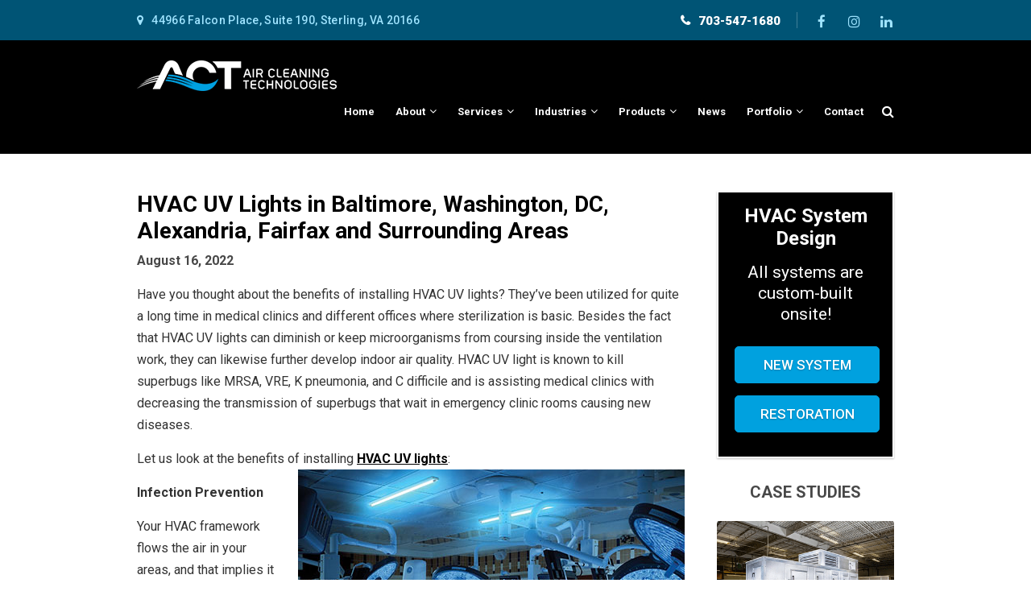

--- FILE ---
content_type: text/html; charset=UTF-8
request_url: https://www.aircleaningtechnologies.com/hvac-uv-lights-in-baltimore-washington-dc-alexandria-fairfax-and-surrounding-areas/
body_size: 13829
content:
<!doctype html>
<html>
<head lang="en-us">
<meta charset="UTF-8">
<meta name="viewport" content="width=device-width, initial-scale=1.0,  maximum-scale=1.0">
<link rel="pingback" href="https://www.aircleaningtechnologies.com/xmlrpc.php" />
<link rel="shortcut icon" href="https://www.aircleaningtechnologies.com/wp-content/themes/scairclean/favicon.ico" type="image/x-icon" />
<link href="https://fonts.googleapis.com/css?family=Rubik:400,500,700&display=swap" rel="stylesheet">
<link href="https://fonts.googleapis.com/css?family=Roboto:400,500,700,900&display=swap" rel="stylesheet">
<title>HVAC UV Lights in Baltimore, Washington, DC, Alexandria, Fairfax</title>
<style>img:is([sizes="auto" i], [sizes^="auto," i]) { contain-intrinsic-size: 3000px 1500px }</style>
<!-- All in One SEO 4.8.1.1 - aioseo.com -->
<meta name="description" content="HVAC UV Lights in Baltimore, Washington, DC, Alexandria, VA, Fairfax, Arlington, VA, and Falls Church. Offering UV Germicidal Lights, Indoor Air Quality Services, Commercial AHU Restoration, and CBR AHU." />
<meta name="robots" content="max-image-preview:large" />
<meta name="author" content="Admin"/>
<link rel="canonical" href="https://www.aircleaningtechnologies.com/hvac-uv-lights-in-baltimore-washington-dc-alexandria-fairfax-and-surrounding-areas/" />
<meta name="generator" content="All in One SEO (AIOSEO) 4.8.1.1" />
<meta property="og:locale" content="en_US" />
<meta property="og:site_name" content="Air Cleaning Technologies" />
<meta property="og:type" content="article" />
<meta property="og:title" content="HVAC UV Lights in Baltimore, Washington, DC, Alexandria, Fairfax" />
<meta property="og:description" content="HVAC UV Lights in Baltimore, Washington, DC, Alexandria, VA, Fairfax, Arlington, VA, and Falls Church. Offering UV Germicidal Lights, Indoor Air Quality Services, Commercial AHU Restoration, and CBR AHU." />
<meta property="og:url" content="https://www.aircleaningtechnologies.com/hvac-uv-lights-in-baltimore-washington-dc-alexandria-fairfax-and-surrounding-areas/" />
<meta property="og:image" content="https://www.aircleaningtechnologies.com/wp-content/uploads/2020/04/uv-lights-66.jpg" />
<meta property="og:image:secure_url" content="https://www.aircleaningtechnologies.com/wp-content/uploads/2020/04/uv-lights-66.jpg" />
<meta property="og:image:width" content="480" />
<meta property="og:image:height" content="320" />
<meta property="article:published_time" content="2022-08-16T17:50:52+00:00" />
<meta property="article:modified_time" content="2022-08-16T17:50:52+00:00" />
<meta name="twitter:card" content="summary" />
<meta name="twitter:title" content="HVAC UV Lights in Baltimore, Washington, DC, Alexandria, Fairfax" />
<meta name="twitter:description" content="HVAC UV Lights in Baltimore, Washington, DC, Alexandria, VA, Fairfax, Arlington, VA, and Falls Church. Offering UV Germicidal Lights, Indoor Air Quality Services, Commercial AHU Restoration, and CBR AHU." />
<meta name="twitter:image" content="https://www.aircleaningtechnologies.com/wp-content/uploads/2020/04/uv-lights-66.jpg" />
<!-- All in One SEO -->
<!-- <link rel='stylesheet' id='wp-block-library-css' href='https://www.aircleaningtechnologies.com/wp-includes/css/dist/block-library/style.min.css?ver=6.8.3' type='text/css' media='all' /> -->
<link rel="stylesheet" type="text/css" href="//www.aircleaningtechnologies.com/wp-content/cache/wpfc-minified/mn7q66z0/2etxd.css" media="all"/>
<style id='classic-theme-styles-inline-css' type='text/css'>
/*! This file is auto-generated */
.wp-block-button__link{color:#fff;background-color:#32373c;border-radius:9999px;box-shadow:none;text-decoration:none;padding:calc(.667em + 2px) calc(1.333em + 2px);font-size:1.125em}.wp-block-file__button{background:#32373c;color:#fff;text-decoration:none}
</style>
<style id='global-styles-inline-css' type='text/css'>
:root{--wp--preset--aspect-ratio--square: 1;--wp--preset--aspect-ratio--4-3: 4/3;--wp--preset--aspect-ratio--3-4: 3/4;--wp--preset--aspect-ratio--3-2: 3/2;--wp--preset--aspect-ratio--2-3: 2/3;--wp--preset--aspect-ratio--16-9: 16/9;--wp--preset--aspect-ratio--9-16: 9/16;--wp--preset--color--black: #000000;--wp--preset--color--cyan-bluish-gray: #abb8c3;--wp--preset--color--white: #ffffff;--wp--preset--color--pale-pink: #f78da7;--wp--preset--color--vivid-red: #cf2e2e;--wp--preset--color--luminous-vivid-orange: #ff6900;--wp--preset--color--luminous-vivid-amber: #fcb900;--wp--preset--color--light-green-cyan: #7bdcb5;--wp--preset--color--vivid-green-cyan: #00d084;--wp--preset--color--pale-cyan-blue: #8ed1fc;--wp--preset--color--vivid-cyan-blue: #0693e3;--wp--preset--color--vivid-purple: #9b51e0;--wp--preset--gradient--vivid-cyan-blue-to-vivid-purple: linear-gradient(135deg,rgba(6,147,227,1) 0%,rgb(155,81,224) 100%);--wp--preset--gradient--light-green-cyan-to-vivid-green-cyan: linear-gradient(135deg,rgb(122,220,180) 0%,rgb(0,208,130) 100%);--wp--preset--gradient--luminous-vivid-amber-to-luminous-vivid-orange: linear-gradient(135deg,rgba(252,185,0,1) 0%,rgba(255,105,0,1) 100%);--wp--preset--gradient--luminous-vivid-orange-to-vivid-red: linear-gradient(135deg,rgba(255,105,0,1) 0%,rgb(207,46,46) 100%);--wp--preset--gradient--very-light-gray-to-cyan-bluish-gray: linear-gradient(135deg,rgb(238,238,238) 0%,rgb(169,184,195) 100%);--wp--preset--gradient--cool-to-warm-spectrum: linear-gradient(135deg,rgb(74,234,220) 0%,rgb(151,120,209) 20%,rgb(207,42,186) 40%,rgb(238,44,130) 60%,rgb(251,105,98) 80%,rgb(254,248,76) 100%);--wp--preset--gradient--blush-light-purple: linear-gradient(135deg,rgb(255,206,236) 0%,rgb(152,150,240) 100%);--wp--preset--gradient--blush-bordeaux: linear-gradient(135deg,rgb(254,205,165) 0%,rgb(254,45,45) 50%,rgb(107,0,62) 100%);--wp--preset--gradient--luminous-dusk: linear-gradient(135deg,rgb(255,203,112) 0%,rgb(199,81,192) 50%,rgb(65,88,208) 100%);--wp--preset--gradient--pale-ocean: linear-gradient(135deg,rgb(255,245,203) 0%,rgb(182,227,212) 50%,rgb(51,167,181) 100%);--wp--preset--gradient--electric-grass: linear-gradient(135deg,rgb(202,248,128) 0%,rgb(113,206,126) 100%);--wp--preset--gradient--midnight: linear-gradient(135deg,rgb(2,3,129) 0%,rgb(40,116,252) 100%);--wp--preset--font-size--small: 13px;--wp--preset--font-size--medium: 20px;--wp--preset--font-size--large: 36px;--wp--preset--font-size--x-large: 42px;--wp--preset--spacing--20: 0.44rem;--wp--preset--spacing--30: 0.67rem;--wp--preset--spacing--40: 1rem;--wp--preset--spacing--50: 1.5rem;--wp--preset--spacing--60: 2.25rem;--wp--preset--spacing--70: 3.38rem;--wp--preset--spacing--80: 5.06rem;--wp--preset--shadow--natural: 6px 6px 9px rgba(0, 0, 0, 0.2);--wp--preset--shadow--deep: 12px 12px 50px rgba(0, 0, 0, 0.4);--wp--preset--shadow--sharp: 6px 6px 0px rgba(0, 0, 0, 0.2);--wp--preset--shadow--outlined: 6px 6px 0px -3px rgba(255, 255, 255, 1), 6px 6px rgba(0, 0, 0, 1);--wp--preset--shadow--crisp: 6px 6px 0px rgba(0, 0, 0, 1);}:where(.is-layout-flex){gap: 0.5em;}:where(.is-layout-grid){gap: 0.5em;}body .is-layout-flex{display: flex;}.is-layout-flex{flex-wrap: wrap;align-items: center;}.is-layout-flex > :is(*, div){margin: 0;}body .is-layout-grid{display: grid;}.is-layout-grid > :is(*, div){margin: 0;}:where(.wp-block-columns.is-layout-flex){gap: 2em;}:where(.wp-block-columns.is-layout-grid){gap: 2em;}:where(.wp-block-post-template.is-layout-flex){gap: 1.25em;}:where(.wp-block-post-template.is-layout-grid){gap: 1.25em;}.has-black-color{color: var(--wp--preset--color--black) !important;}.has-cyan-bluish-gray-color{color: var(--wp--preset--color--cyan-bluish-gray) !important;}.has-white-color{color: var(--wp--preset--color--white) !important;}.has-pale-pink-color{color: var(--wp--preset--color--pale-pink) !important;}.has-vivid-red-color{color: var(--wp--preset--color--vivid-red) !important;}.has-luminous-vivid-orange-color{color: var(--wp--preset--color--luminous-vivid-orange) !important;}.has-luminous-vivid-amber-color{color: var(--wp--preset--color--luminous-vivid-amber) !important;}.has-light-green-cyan-color{color: var(--wp--preset--color--light-green-cyan) !important;}.has-vivid-green-cyan-color{color: var(--wp--preset--color--vivid-green-cyan) !important;}.has-pale-cyan-blue-color{color: var(--wp--preset--color--pale-cyan-blue) !important;}.has-vivid-cyan-blue-color{color: var(--wp--preset--color--vivid-cyan-blue) !important;}.has-vivid-purple-color{color: var(--wp--preset--color--vivid-purple) !important;}.has-black-background-color{background-color: var(--wp--preset--color--black) !important;}.has-cyan-bluish-gray-background-color{background-color: var(--wp--preset--color--cyan-bluish-gray) !important;}.has-white-background-color{background-color: var(--wp--preset--color--white) !important;}.has-pale-pink-background-color{background-color: var(--wp--preset--color--pale-pink) !important;}.has-vivid-red-background-color{background-color: var(--wp--preset--color--vivid-red) !important;}.has-luminous-vivid-orange-background-color{background-color: var(--wp--preset--color--luminous-vivid-orange) !important;}.has-luminous-vivid-amber-background-color{background-color: var(--wp--preset--color--luminous-vivid-amber) !important;}.has-light-green-cyan-background-color{background-color: var(--wp--preset--color--light-green-cyan) !important;}.has-vivid-green-cyan-background-color{background-color: var(--wp--preset--color--vivid-green-cyan) !important;}.has-pale-cyan-blue-background-color{background-color: var(--wp--preset--color--pale-cyan-blue) !important;}.has-vivid-cyan-blue-background-color{background-color: var(--wp--preset--color--vivid-cyan-blue) !important;}.has-vivid-purple-background-color{background-color: var(--wp--preset--color--vivid-purple) !important;}.has-black-border-color{border-color: var(--wp--preset--color--black) !important;}.has-cyan-bluish-gray-border-color{border-color: var(--wp--preset--color--cyan-bluish-gray) !important;}.has-white-border-color{border-color: var(--wp--preset--color--white) !important;}.has-pale-pink-border-color{border-color: var(--wp--preset--color--pale-pink) !important;}.has-vivid-red-border-color{border-color: var(--wp--preset--color--vivid-red) !important;}.has-luminous-vivid-orange-border-color{border-color: var(--wp--preset--color--luminous-vivid-orange) !important;}.has-luminous-vivid-amber-border-color{border-color: var(--wp--preset--color--luminous-vivid-amber) !important;}.has-light-green-cyan-border-color{border-color: var(--wp--preset--color--light-green-cyan) !important;}.has-vivid-green-cyan-border-color{border-color: var(--wp--preset--color--vivid-green-cyan) !important;}.has-pale-cyan-blue-border-color{border-color: var(--wp--preset--color--pale-cyan-blue) !important;}.has-vivid-cyan-blue-border-color{border-color: var(--wp--preset--color--vivid-cyan-blue) !important;}.has-vivid-purple-border-color{border-color: var(--wp--preset--color--vivid-purple) !important;}.has-vivid-cyan-blue-to-vivid-purple-gradient-background{background: var(--wp--preset--gradient--vivid-cyan-blue-to-vivid-purple) !important;}.has-light-green-cyan-to-vivid-green-cyan-gradient-background{background: var(--wp--preset--gradient--light-green-cyan-to-vivid-green-cyan) !important;}.has-luminous-vivid-amber-to-luminous-vivid-orange-gradient-background{background: var(--wp--preset--gradient--luminous-vivid-amber-to-luminous-vivid-orange) !important;}.has-luminous-vivid-orange-to-vivid-red-gradient-background{background: var(--wp--preset--gradient--luminous-vivid-orange-to-vivid-red) !important;}.has-very-light-gray-to-cyan-bluish-gray-gradient-background{background: var(--wp--preset--gradient--very-light-gray-to-cyan-bluish-gray) !important;}.has-cool-to-warm-spectrum-gradient-background{background: var(--wp--preset--gradient--cool-to-warm-spectrum) !important;}.has-blush-light-purple-gradient-background{background: var(--wp--preset--gradient--blush-light-purple) !important;}.has-blush-bordeaux-gradient-background{background: var(--wp--preset--gradient--blush-bordeaux) !important;}.has-luminous-dusk-gradient-background{background: var(--wp--preset--gradient--luminous-dusk) !important;}.has-pale-ocean-gradient-background{background: var(--wp--preset--gradient--pale-ocean) !important;}.has-electric-grass-gradient-background{background: var(--wp--preset--gradient--electric-grass) !important;}.has-midnight-gradient-background{background: var(--wp--preset--gradient--midnight) !important;}.has-small-font-size{font-size: var(--wp--preset--font-size--small) !important;}.has-medium-font-size{font-size: var(--wp--preset--font-size--medium) !important;}.has-large-font-size{font-size: var(--wp--preset--font-size--large) !important;}.has-x-large-font-size{font-size: var(--wp--preset--font-size--x-large) !important;}
:where(.wp-block-post-template.is-layout-flex){gap: 1.25em;}:where(.wp-block-post-template.is-layout-grid){gap: 1.25em;}
:where(.wp-block-columns.is-layout-flex){gap: 2em;}:where(.wp-block-columns.is-layout-grid){gap: 2em;}
:root :where(.wp-block-pullquote){font-size: 1.5em;line-height: 1.6;}
</style>
<!-- <link rel='stylesheet' id='contact-form-7-css' href='https://www.aircleaningtechnologies.com/wp-content/plugins/contact-form-7/includes/css/styles.css?ver=6.0.6' type='text/css' media='all' /> -->
<!-- <link rel='stylesheet' id='wpa-css-css' href='https://www.aircleaningtechnologies.com/wp-content/plugins/honeypot/includes/css/wpa.css?ver=2.2.09' type='text/css' media='all' /> -->
<!-- <link rel='stylesheet' id='page-list-style-css' href='https://www.aircleaningtechnologies.com/wp-content/plugins/page-list/css/page-list.css?ver=5.7' type='text/css' media='all' /> -->
<!-- <link rel='stylesheet' id='widgetopts-styles-css' href='https://www.aircleaningtechnologies.com/wp-content/plugins/widget-options/assets/css/widget-options.css?ver=4.1.1' type='text/css' media='all' /> -->
<!-- <link rel='stylesheet' id='stylesheet-css' href='https://www.aircleaningtechnologies.com/wp-content/themes/scairclean/style.css?ver=170160' type='text/css' media='all' /> -->
<!-- <link rel='stylesheet' id='font-awesome-css' href='https://www.aircleaningtechnologies.com/wp-content/themes/scairclean/css/fa.css?ver=4.4' type='text/css' media='all' /> -->
<!-- <link rel='stylesheet' id='animate-css' href='https://www.aircleaningtechnologies.com/wp-content/themes/scairclean/css/animate.css?ver=1.1' type='text/css' media='all' /> -->
<!-- <link rel='stylesheet' id='other-css' href='https://www.aircleaningtechnologies.com/wp-content/themes/scairclean/css/others.css?ver=1.2' type='text/css' media='all' /> -->
<!-- <link rel='stylesheet' id='nadca-resources-css' href='https://www.aircleaningtechnologies.com/wp-content/themes/scairclean/css/amcr-nadca-resources-cpt.css?ver=1.0' type='text/css' media='all' /> -->
<link rel="stylesheet" type="text/css" href="//www.aircleaningtechnologies.com/wp-content/cache/wpfc-minified/7uzn3aw5/2exz2.css" media="all"/>
<script src='//www.aircleaningtechnologies.com/wp-content/cache/wpfc-minified/6mva1aoh/2etxd.js' type="text/javascript"></script>
<!-- <script type="text/javascript" src="https://www.aircleaningtechnologies.com/wp-includes/js/jquery/jquery.min.js?ver=3.7.1" id="jquery-core-js"></script> -->
<!-- <script type="text/javascript" src="https://www.aircleaningtechnologies.com/wp-includes/js/jquery/jquery-migrate.min.js?ver=3.4.1" id="jquery-migrate-js"></script> -->
<!-- <script type="text/javascript" src="https://www.aircleaningtechnologies.com/wp-content/themes/scairclean/js/core.jquery.ui.js?ver=1.10.4" id="core-jquery-ui-js"></script> -->
<!-- <script type="text/javascript" src="https://www.aircleaningtechnologies.com/wp-content/themes/scairclean/js/core.plugins.js?ver=1.2.0" id="core-plugin-js"></script> -->
<!-- <script type="text/javascript" src="https://www.aircleaningtechnologies.com/wp-content/themes/scairclean/js/jquery.waypoints.js?ver=2.0.5" id="waypoints-js"></script> -->
<!-- <script type="text/javascript" src="https://www.aircleaningtechnologies.com/wp-content/themes/scairclean/js/jquery.plugin.js?ver=1.1.5" id="plugin-js"></script> -->
<!-- <script type="text/javascript" src="https://www.aircleaningtechnologies.com/wp-content/themes/scairclean/js/jquery.init.js?ver=1.1.0" id="jqinit-js"></script> -->
<link rel="https://api.w.org/" href="https://www.aircleaningtechnologies.com/wp-json/" /><link rel="alternate" title="JSON" type="application/json" href="https://www.aircleaningtechnologies.com/wp-json/wp/v2/posts/2558" /><link rel='shortlink' href='https://www.aircleaningtechnologies.com/?p=2558' />
<link rel="alternate" title="oEmbed (JSON)" type="application/json+oembed" href="https://www.aircleaningtechnologies.com/wp-json/oembed/1.0/embed?url=https%3A%2F%2Fwww.aircleaningtechnologies.com%2Fhvac-uv-lights-in-baltimore-washington-dc-alexandria-fairfax-and-surrounding-areas%2F" />
<link rel="alternate" title="oEmbed (XML)" type="text/xml+oembed" href="https://www.aircleaningtechnologies.com/wp-json/oembed/1.0/embed?url=https%3A%2F%2Fwww.aircleaningtechnologies.com%2Fhvac-uv-lights-in-baltimore-washington-dc-alexandria-fairfax-and-surrounding-areas%2F&#038;format=xml" />
<!-- Google Tag Manager -->
<script>(function(w,d,s,l,i){w[l]=w[l]||[];w[l].push({'gtm.start':
new Date().getTime(),event:'gtm.js'});var f=d.getElementsByTagName(s)[0],
j=d.createElement(s),dl=l!='dataLayer'?'&l='+l:'';j.async=true;j.src=
'https://www.googletagmanager.com/gtm.js?id='+i+dl;f.parentNode.insertBefore(j,f);
})(window,document,'script','dataLayer','GTM-WDDZ4P6');</script>
<!-- End Google Tag Manager -->
<!-- This site is optimized with the Schema plugin v1.7.9.6 - https://schema.press -->
<script type="application/ld+json">{"@context":"https:\/\/schema.org\/","@type":"BlogPosting","mainEntityOfPage":{"@type":"WebPage","@id":"https:\/\/www.aircleaningtechnologies.com\/hvac-uv-lights-in-baltimore-washington-dc-alexandria-fairfax-and-surrounding-areas\/"},"url":"https:\/\/www.aircleaningtechnologies.com\/hvac-uv-lights-in-baltimore-washington-dc-alexandria-fairfax-and-surrounding-areas\/","headline":"HVAC UV Lights in Baltimore, Washington, DC, Alexandria, Fairfax and Surrounding Areas","datePublished":"2022-08-16T13:50:52-04:00","dateModified":"2022-08-16T13:50:52-04:00","publisher":{"@type":"Organization","@id":"https:\/\/www.aircleaningtechnologies.com\/#organization","name":"Air Cleaning Technologies","logo":{"@type":"ImageObject","url":"https:\/\/www.aircleaningtechnologies.com\/wp-content\/uploads\/2020\/04\/publisher-logo-air-cleaning-technologies-act.jpg","width":600,"height":60}},"image":{"@type":"ImageObject","url":"https:\/\/www.aircleaningtechnologies.com\/wp-content\/uploads\/2020\/04\/uv-lights-66.jpg","width":696,"height":"320"},"articleSection":"News","description":"Have you thought about the benefits of installing HVAC UV lights? They've been utilized for quite a long time in medical clinics and different offices where sterilization is basic. Besides the fact that HVAC UV lights can diminish or keep microorganisms from coursing inside the ventilation work, they can","author":{"@type":"Person","name":"Admin","url":"https:\/\/www.aircleaningtechnologies.com\/author\/admin\/","image":{"@type":"ImageObject","url":"https:\/\/secure.gravatar.com\/avatar\/34e71bcd99d11cb7776397510c4f28f2977bca26e5913d6087625d74e455c112?s=96&d=mm&r=g","height":96,"width":96}}}</script>
<link rel="icon" href="https://www.aircleaningtechnologies.com/wp-content/uploads/2020/04/cropped-site-identity-32x32.png" sizes="32x32" />
<link rel="icon" href="https://www.aircleaningtechnologies.com/wp-content/uploads/2020/04/cropped-site-identity-192x192.png" sizes="192x192" />
<link rel="apple-touch-icon" href="https://www.aircleaningtechnologies.com/wp-content/uploads/2020/04/cropped-site-identity-180x180.png" />
<meta name="msapplication-TileImage" content="https://www.aircleaningtechnologies.com/wp-content/uploads/2020/04/cropped-site-identity-270x270.png" />
<style type="text/css" id="wp-custom-css">
.single-post .esingle li {
list-style: disc;
padding: 0 !important;
margin: 0 !important;
}
.single-post .esingle ul {
margin-left: 40px !important;
}
.single-post .gallery {
width: 100%;
float: none;
}
.inav ul ul li a, .inav ul.menu ul li a, .inav div.menu ul ul li a {border-color:#00a4e9}
.banner-wgs .wg-title{padding: 0 0 15px;}
.icontent h1 strong {display:block;font-size:0.64em;font-weight:300;line-height:1.2;padding:6px 0px;color:#888}
.entry-content p a {
text-decoration: underline;
}
.entry-content p a:hover {
text-decoration: none;
}
.section-opro .ec-op .content{transition: transform .3s; /* Animation */}
.section-opro .ec-op .content:hover{ transform: scale(1.04);}
#text-2 .widget-wrap div.textwidget p:first-of-type, #text-2 .widget-wrap div.textwidget p:last-of-type, #text-11 .widget-wrap .textwidget p:first-of-type,  #text-11 .widget-wrap div.textwidget p:nth-of-type(2) {height: 0px!important; padding: 0px!important; margin: 0px !important}
@media (min-width:767px) {.home-feature-1 {background-position:center 20%!important;}}
@media (max-width:767px) and (min-width:550px) {.home-feature-1 {background-position: top left!important;}}
@media (max-width:550px) {.home-feature-1 {background-position: 20% top!important;}}
/* -----
* Already transferred to stylesheet, but does not work without it being here - DO NOT REMOVE
* Custom Page Styling for Faux-Full Width Design - Services > Cooling Tower Restoration Page Only 
To use these styles on another page, new page-id-# rules will need to be added where relevant
--------------------------------------------------------------------------------------------------------- */
/* Set the page content to full width, and the wrap max-width */
.page-id-747 nav + .site-inner {max-width:100%; padding-top: 0px;}
.page-id-747 header.entry-header {display:none;}
.page-id-747 img {border: 0px!important;}
.page-id-747 nav + .site-inner .content-sidebar-wrap {max-width:100%; margin:0px auto;}
.page-id-747 .site-inner .content-sidebar-wrap .content-sidebar-wrap-inner {max-width:960px; margin:0px auto;}
.page-id-747 .entry {margin-bottom:0px;}
/* Faux-banner styles */
.page-id-747 .custom-banner {background: url(https://www.aircleaningtechnologies.com/wp-content/uploads/2019/06/custom-air-handler-banner-2.jpg) no-repeat; background-size: cover; height:475px;}
.faux-banner-overlay .first, .faux-banner-overlay .first h3 {color:#fff;}
.faux-banner-overlay .first h3 {font-family: 'Roboto Condensed', serif;}
.faux-banner-overlay .first li {font-weight:bold;}
.faux-banner-overlay div.one-half.first {padding: 75px 0px 0px 0px;}
.faux-banner-overlay div.one-half.last {padding: 30px 2% 0px 2%;}
.faux-banner-overlay .form-box { background: rgba(255,255,255, .95); border-radius: 6px; padding: 20px 20px 0; box-sizing: border-box; }
.faux-banner-overlay h4 {color: #00a1e1; padding: 0px; font-family: 'Roboto Condensed', serif;}
.faux-banner-overlay .gform_body li {margin: 0px!important; padding: 0px!important; height: 45px;}
.faux-banner-overlay .gform_body li#field_10_11, .faux-banner-overlay textarea {height: 80px!important;}
.faux-banner-overlay .gform_body {margin-top: -45px;}
.faux-banner-overlay .gform_footer {padding: 15px 0px; margin-top: 30px}
/* Full width blue section */
.full-blue {background-color:#00a1e1; padding: 20px 0px 10px 0px;}
.full-blue h1 {color: #fff;}
.full-blue h1 span {display: block; clear:left; font-weight: normal; font-size: 0.9em;}
/* Spacing div rule */
.spacing {display: block; height: 35px; clear: both;}
/* Responsive Styles */
@media (max-width:979px) {
.page-id-747 nav + .site-inner .content-sidebar-wrap .content-sidebar-wrap-inner, .page-id-747 .site-inner .content-sidebar-wrap .content-sidebar-wrap-inner { padding: 0px 15px;} 
nav .wrap {padding-left: 5%!important; padding-right: 5%!important;}
.content-custom h4{
font-size:18px;
}
}
@media (max-width:800px) and (min-width:600px) {
.faux-banner-overlay .first {padding: 35px 0px 35px 30%!important;}
.page-id-747 .custom-banner {height: 330px!important;}
.page-id-747 h1 {display:block; clear: both; padding-top: 15px;} 
}
@media (max-width:600px) and (min-width:325px) {
.faux-banner-overlay .first {padding: 35px 0px 45px 0%!important;}
.page-id-747 .custom-banner {height: 350px!important;}
.page-id-747 h1 {display:block; clear: both; padding-top: 15px;}
.page-id-747 img.wp-image-459 {width: 100%!important;} 
}
@media (max-width:325px) {
.faux-banner-overlay .first {padding: 20px 0px 35px 0%!important;}
.page-id-747 .custom-banner {height: 370px!important;}
.page-id-747 h1 {display:block; clear: both; padding-top: 15px;} 
}
@media only screen and (max-width: 800px) {
.page-id-747 .site-inner, .wrap { padding-left: 0%; padding-right: 0%;}
.content-sidebar-wrap-inner h1{
font-size:26px;
text-align:center;
}
.content-sidebar-wrap-inner h2{
font-size:26px;
}
.content-sidebar-wrap-inner h3{
font-size:20px;
}
}
/* ----- END of Custom Page Styling for Faux-Full Width Design - Services > Cooling Tower Restoration Page Only
--------------------------------------------------------------------------------------------------------------- */
.page-id-804 .entry-title {
display:none;
}
.hiddenform {
opacity: 0;
}
.page-id-445 .button.btn-normal.btn-email {
background-color: black;
margin-left: 5px;
}
.page-id-445 .button.btn-normal.btn-phone {
background-color: black;
margin-left: 5px;
}
.page-id-517 .button.btn-normal.btn-email {
background-color: black;
margin-left: 5px;
}
.page-id-517 .button.btn-normal.btn-phone {
background-color: black;
margin-left: 5px;
}
.page-id-1554 .header-block.section {
background-color: #005475;
padding-top: 10px;
}
.page-id-1554 .ibanner .ebanner::before {
opacity: 0;
}
.section-no-padding {
padding: 25px 0 20px!important;
}
.page-id-1554 .head-top2.grid6 .button {
display: none;
}
.page-id-1554 .head-top2.grid6 .phones::after {
display: none;
}
.page-id-1554 .foot-pb {
display: none;
}
.page-id-1554 .textwidget .phone-num {
display: none;
}
}
.page-id-1554 .phones {
display: none;
}
.page-template-page-sidebar .ibanner .ov {z-index:8;}
.location-list {
display: flex;
flex-wrap: wrap;
width: 100%;
flex: 1;
margin-bottom: 0!important;
}
.location-list li{
flex: 0 0 32.7%;
display: flex;
background-color: #00a1df!important;
margin-bottom: 8px;
margin-right: 8px;
padding: 0!important;
transition: all 200ms ease-in-out;
}
@media screen and (max-width:767px) {
.location-list li{
flex: 0 0 100%;
margin-right: 0!important;;
}
}
.location-list li:hover{
background-color: #005475!important;
}
.location-list li:nth-child(3n){
margin-right:0;
}
.location-list li:before{
color: white!important;
left: 8px!important;
top: 50%!important;
transform: translateY(-50%);
}
.location-list li a{
flex: 1;
display: flex;
text-align: center;
justify-content: center;
padding: 12px;
color: white!important;
font-weight: 700;
}
.location-list-header {
font-size: 1.4em!important;
margin-bottom: .9rem;
line-height: 1.2!important;
}
/* Industry Page Template */
.section-industry-header {
height: 350px;
position: relative;
display: flex;
align-items: center;
}
.section-industry-header:before {
content:'';
position: absolute;
height: 100%;
width: 100%;
top: 0;
left: 0;
bottom: 0;
right: 0;
background: rgb(0, 161, 225);
opacity: .5;
}
.section-industry-header:after {
content:'';
position: absolute;
height: 100%;
width: 100%;
top: 0;
left: 0;
bottom: 0;
right: 0;
background: linear-gradient(to right, black, transparent);
opacity: .8;
}
.section-industry-header h1 {
color: white;
font-weight: 900;
font-size: 3.4em;
line-height: 1
}
.section-industry-header h1 strong{
color: whitesmoke;
font-weight: 100;
font-size: .4em;
}
.section-industry-content .inner-content {
display: flex;
align-items: center;
}
.section-industry-content .ec-flex-text {
display: flex;
align-items: center;
}
.section-industry-content h2{
display: flex;
flex-direction: column;
line-height: 1.2;
}
.section-industry-content h2 strong{
font-size: .625em;
margin-top: .25rem;
}
.section-industry-content img{
width: 100%;
max-width: 100%;
object-fit: cover;
}
.section-industry-content-has-callout img{
width: 100%;
max-width: 100%;
object-fit: cover;
height: 300px!important;
}
.ec-industry-entry-callout {
background: black;
padding: 1.5rem;
}
.ec-industry-entry-callout .content {
text-align: center;
}
.ec-industry-entry-callout h4{
font-size: 1em;
text-align: center;
font-weight: 900;
display: flex;
flex-direction: column;
color: white;
}
.ec-industry-entry-callout h4 strong{
font-weight: 400;
}
.ec-industry-entry-callout .button {
padding: .75rem 2rem;
}
.ec-industry-entry-callout .button span{
color: white;
}
.ec-industry-entry-callout .button:hover {
background: rgb(0, 84, 117);
}
.section-industry-internal-links .column{
margin-top: 0!important;
}
.section-industry-internal-links img{
max-width: 39px;
margin-bottom: 0;
}
.section-industry-lists {
padding: 6rem 0!important;
text-align: left!important;
}
.section-industry-lists:after {
content:'';
position: absolute;
height: 100%;
width: 100%;
top: 0;
left: 0;
bottom: 0;
right: 0;
background: black;
opacity: .8;
}
.section-industry-lists h2{
color: white;
font-weight: 900;
}
.section-industry-lists ul {
display: flex;
margin-top: 1rem;
}
.section-industry-lists ul li{
display: flex;
flex-direction: column;
color: whitesmoke;
line-height: 1.3;
flex:1;
padding: 0 1.5rem;
text-align: left;
}
.section-industry-lists ul li:before{
font-size: 1rem;
line-height: 1.3;
}
.section-industry-lists ul li strong{
font-weight: 900;
color: white;
margin-bottom: .25rem;
}
.section-industry-portfolio .inner-content {
display: flex!important;
align-items: center;
justify-content: space-between;
}
.section-industry-portfolio .inner-content .column {
padding: 0;
flex: 1;
}
.section-industry-portfolio .inner-content .column.one-fourth {
padding: 0;
flex: 0 0 25%;
}
.section-industry-portfolio .inner-content h3 {
padding: 0;
text-align: left;
}
.section-industry-portfolio .inner-content .button {
margin: 0;
display: block;
max-width: 100%;
}
@media screen and (max-width:768px) {
.section-industry-content .inner-content {
display: flex;
align-items: center;
flex-direction: column;
flex-wrap: wrap;
}
.section-industry-content .inner-content .column{
display: flex;
flex: 1;
width: 100%;
justify-content: center;
}
}
@media screen and (max-width:480px) {
.ec-industry-entry-callout p {
display: flex;
flex-direction: column;
}
.ec-industry-entry-callout p .button {
flex: 1;
display: flex;
width: 100%;
text-align: center;
justify-content: center;
align-items: center;
margin: 0 auto;
}
.ec-industry-entry-callout p .button:not(:last-of-type) {
margin-bottom: 1rem;
}
.section-industry-internal-links {
padding-bottom: 0!important;
padding-top: 40px!important;
}
.section-industry-portfolio .inner-content{
flex-direction: column;
}
.section-industry-portfolio .inner-content .column {
width: 100%;
flex: 0 0 100%;
text-align: center;
}
.section-industry-portfolio .inner-content .column h3 {
text-align: center;
}
.section-industry-lists {
background: rgba(0,0,0,.5)!important;
height: 100%;
width: 100%;
}
.section-industry-lists ul {
flex-direction: column;
flex-wrap: wrap;
}
.section-industry-lists ul li {
flex: 0 0 100%;
width: 100%;
}
.section-industry-lists ul li:not(:last-of-type) {
margin-bottom: 1rem;
}
}
/* NADCA Resources Adjustments */
.ec-nadca-form-module .wpcf7-form-control-wrap {
display: flex;
}
.ec-nadca-form-module .wpcf7-form-control-wrap input{
display: flex;
flex:1
}
.single-nadca_resources .section-nadca-videos {
padding-bottom: 0!important;
}
.section-nadca-cta .cta-text h2 {
font-size: 28px!important;
}.ec-nadca-resource-sidebar .ec-nadca-form-module form p {
width: 100%;
}
/* Fix Sidebar Styling of Form */
/* Name Field */
.sidebar #gform_widget-2 .wg-title{
text-align: left;
padding-bottom: 0;
margin-bottom: calc(1rem + 10px);
color: #005475;
font-weight: 900
}
.sidebar .gform_wrapper {
margin-top: 0;
}
.sidebar #gform_2 li{
border-bottom: 0;
padding: 0;
}
.sidebar #gform_2 li input,
.sidebar #gform_2 li textarea{
margin: 0;
font-size: 1em;
}
.sidebar #gform_2 .gfield_label,
.sidebar #gform_2 .gsection_title {
font-size: 1.1em;
padding-top: 1rem!important;
margin-top: 0!important;
color: #005475;
}
.sidebar #gform_2 .gfield--type-section {
margin-top: 0!important;
}
.sidebar #field_2_1 #input_2_1 {
margin: 0!important;
width: 100%;
display: flex;
flex-direction: column;
align-items: stretch;
justify-content: stretch''
}
.sidebar #field_2_1 #input_2_1 span {
flex: 1;
padding: 0;
width: 100%;
max-width: 100%;
margin-bottom: 10px;
}
.sidebar #field_2_1 #input_2_1_6_container {
margin-left: 0;
}		</style>
<style media="screen" type="text/css" id="dynamic-1x0">.header-sticky {position:fixed; top: -300px; z-index:99; display:block; transition: all 0.6s ease-in-out 0s; -webkit-transition: all 0.6s ease-in-out 0s; -moz-transition: all 0.6s ease-in-out 0s;} .header-sticky.fixed-now {top: 0;} .admin-bar .header-sticky.fixed-now {top:32px;} .header-sticky.sticky-yes {box-shadow:0 0 5px #999; -moz-box-shadow:0 0 5px #999; -webkit-box-shadow:0 0 5px #999;} </style><meta name="google-site-verification" content="UiO5yxlpg6t3fSreHXfgZ1EyPgUHb1mOVTelBt7meLc" /><!--[if lt IE 9]> <script src="https://www.aircleaningtechnologies.com/wp-content/themes/scairclean/js/ie.html5.js"></script><![endif]-->
</head>
<body id="body" class="wp-singular post-template-default single single-post postid-2558 single-format-standard wp-theme-scairclean site-body   lang-en  is-sticky">
<header id="masthead" class="masthead header header-global header-style1 sticky-yes no-banner no-titles section">
<div class="topbar section">
<div class="main">
<div class="head-top1 grid6">
<div class="widget wgs wgs-top wgs-ba widget_text text-2">			<div class="textwidget"><p>44966 Falcon Place, Suite 190, Sterling, VA 20166</p>
</div>
</div>             </div>
<div class="head-top2 grid6">
<div class="phones "><a class="button" href="tel:7035471680">703-547-1680</a></div><div class="socials"><span class="link"><a href="https://www.facebook.com/aircleaningtechnologiesinc/" target="_blank" title="Facebook"><i class="icon icon-fb fa fa-facebook"></i></a></span><span class="link fifth-icon"><a href="https://www.instagram.com/air_cleaning_technologies/" target="_blank" title="Instagram"><i class="fa fa-instagram" aria-hidden="true"></i></a></span><span class="link third-icon"><a href="https://www.linkedin.com/company/air-cleaning-technologies-inc-" target="_blank" title="LinkedIn"><i class="icon icon-in fa fa-linkedin"></i></a></span></div>            </div>
</div>
</div>
<div class="site-header section">
<div class="main">
<div class="header-block section">
<div class="site-logo">
<a href="https://www.aircleaningtechnologies.com/"><img src="https://www.aircleaningtechnologies.com/wp-content/themes/scairclean/images/logo.png" alt="Air Cleaning Technologies"></a>
</div>
<div class="inav primary-nav ">
<ul id="navmain" class="menu"><li id="menu-item-8" class="menu-item menu-item-type-post_type menu-item-object-page menu-item-home menu-item-8"><a href="https://www.aircleaningtechnologies.com/"><span>Home</span></a></li>
<li id="menu-item-875" class="menu-item menu-item-type-post_type menu-item-object-page menu-item-has-children menu-item-875"><a href="https://www.aircleaningtechnologies.com/about/"><span>About</span></a>
<ul class="sub-menu">
<li id="menu-item-878" class="menu-item menu-item-type-post_type menu-item-object-page menu-item-878"><a href="https://www.aircleaningtechnologies.com/about/"><span>overview</span></a></li>
<li id="menu-item-879" class="menu-item menu-item-type-post_type menu-item-object-page menu-item-879"><a href="https://www.aircleaningtechnologies.com/about/staff/"><span>Staff</span></a></li>
</ul>
</li>
<li id="menu-item-881" class="menu-item menu-item-type-post_type menu-item-object-page menu-item-has-children menu-item-881"><a href="https://www.aircleaningtechnologies.com/services/"><span>Services</span></a>
<ul class="sub-menu">
<li id="menu-item-885" class="menu-item menu-item-type-post_type menu-item-object-page menu-item-885"><a href="https://www.aircleaningtechnologies.com/services/hvac-restoration/"><span>HVAC System Restoration</span></a></li>
<li id="menu-item-887" class="menu-item menu-item-type-post_type menu-item-object-page menu-item-887"><a href="https://www.aircleaningtechnologies.com/services/custom-air-handling-units/"><span>Custom Air Handling Units</span></a></li>
<li id="menu-item-2213" class="menu-item menu-item-type-post_type menu-item-object-page menu-item-2213"><a href="https://www.aircleaningtechnologies.com/air-handler-dehumidifier-unit-air-handler-dehumidifier-system-washington-dc-baltimore-arlington-va/"><span>Air Handler Dehumidifier Systems</span></a></li>
<li id="menu-item-914" class="menu-item menu-item-type-post_type menu-item-object-page menu-item-914"><a href="https://www.aircleaningtechnologies.com/services/air-handler-cleaning-restoration/"><span>Air Handler Cleaning &#038; Restoration</span></a></li>
<li id="menu-item-933" class="menu-item menu-item-type-post_type menu-item-object-page menu-item-933"><a href="https://www.aircleaningtechnologies.com/services/cooling-tower-restoration/"><span>Cooling Tower Restoration</span></a></li>
<li id="menu-item-967" class="menu-item menu-item-type-post_type menu-item-object-page menu-item-967"><a href="https://www.aircleaningtechnologies.com/services/duct-cleaning/"><span>Duct Cleaning</span></a></li>
<li id="menu-item-1535" class="menu-item menu-item-type-post_type menu-item-object-page menu-item-1535"><a href="https://www.aircleaningtechnologies.com/hvac-uv-lights-annandale-fairfax-alexandria-arlington-falls-church/"><span>HVAC UV Lights</span></a></li>
<li id="menu-item-2886" class="menu-item menu-item-type-post_type menu-item-object-page menu-item-2886"><a href="https://www.aircleaningtechnologies.com/leed-certified-indoor-air-quality-testing-washington-dc-alexandria-arlington-sterling-va-columbia-va/"><span>LEED Certified Indoor Air Quality Testing</span></a></li>
</ul>
</li>
<li id="menu-item-2719" class="menu-item menu-item-type-custom menu-item-object-custom menu-item-has-children menu-item-2719"><a href="#"><span>Industries</span></a>
<ul class="sub-menu">
<li id="menu-item-2987" class="menu-item menu-item-type-post_type menu-item-object-page menu-item-2987"><a href="https://www.aircleaningtechnologies.com/healthcare-facility-hvac-services-washington-dc-alexandria-arlington-va-baltimore-bethesda-md/"><span>Assisted Living Facility &#038; Hospice Healthcare</span></a></li>
<li id="menu-item-2726" class="menu-item menu-item-type-post_type menu-item-object-page menu-item-2726"><a href="https://www.aircleaningtechnologies.com/corporate-office-hvac-services-cooling-tower-cleaning-commercial-air-duct-cleaning-baltimore-md-sterling-va-washington-dc/"><span>Corporate Offices</span></a></li>
<li id="menu-item-2720" class="menu-item menu-item-type-post_type menu-item-object-page menu-item-2720"><a href="https://www.aircleaningtechnologies.com/courthouse-library-hvac-services-commercial-air-duct-air-handler-cleaning-washington-dc-sterling-va-baltimore-md/"><span>Courthouses &#038; Libraries</span></a></li>
<li id="menu-item-2722" class="menu-item menu-item-type-post_type menu-item-object-page menu-item-2722"><a href="https://www.aircleaningtechnologies.com/government-faciliity-hvac-services-commercial-air-duct-clean-custom-air-handler-washington-dc-sterling-va/"><span>Government Facilities</span></a></li>
<li id="menu-item-2723" class="menu-item menu-item-type-post_type menu-item-object-page menu-item-2723"><a href="https://www.aircleaningtechnologies.com/hospital-hvac-services-custom-air-handler-restoration-commercial-air-duct-cleaning-bethesda-baltimore-md-washington-dc/"><span>Hospitals</span></a></li>
<li id="menu-item-2721" class="menu-item menu-item-type-post_type menu-item-object-page menu-item-2721"><a href="https://www.aircleaningtechnologies.com/hotel-hvac-services-cooling-tower-commercial-air-duct-cleaning-gaithersburg-baltimore-md-sterling-va/"><span>Hotels</span></a></li>
<li id="menu-item-2727" class="menu-item menu-item-type-post_type menu-item-object-page menu-item-2727"><a href="https://www.aircleaningtechnologies.com/industrial-hvac-ventilation-design-cooling-tower-cleaning-commercial-air-duct-cleaning-sterling-va-baltimore-md-washington-dc/"><span>Industrial</span></a></li>
<li id="menu-item-2986" class="menu-item menu-item-type-post_type menu-item-object-page menu-item-2986"><a href="https://www.aircleaningtechnologies.com/labs-clean-room-hvac-services-washington-dc-alexandria-arlington-va-baltimore-bethesda-md/"><span>Labs &#038; Clean Rooms</span></a></li>
<li id="menu-item-2725" class="menu-item menu-item-type-post_type menu-item-object-page menu-item-2725"><a href="https://www.aircleaningtechnologies.com/manufacturing-hvac-services-commercial-air-duct-cleaning-cooling-tower-cleaing-washington-dc-baltimore-bethesda-md/"><span>Manufacturing</span></a></li>
<li id="menu-item-2724" class="menu-item menu-item-type-post_type menu-item-object-page menu-item-2724"><a href="https://www.aircleaningtechnologies.com/school-university-hvac-services-commercial-air-duct-custom-air-handler-sterling-va-washington-dc/"><span>Schools &#038; Universities</span></a></li>
</ul>
</li>
<li id="menu-item-972" class="menu-item menu-item-type-post_type menu-item-object-page menu-item-has-children menu-item-972"><a href="https://www.aircleaningtechnologies.com/products/"><span>Products</span></a>
<ul class="sub-menu">
<li id="menu-item-976" class="menu-item menu-item-type-post_type menu-item-object-page menu-item-976"><a href="https://www.aircleaningtechnologies.com/products/quote/"><span>Request A Quote</span></a></li>
<li id="menu-item-979" class="menu-item menu-item-type-post_type menu-item-object-page menu-item-979"><a href="https://www.aircleaningtechnologies.com/products/air-filters-and-housings/"><span>Air Filters and Housings</span></a></li>
<li id="menu-item-982" class="menu-item menu-item-type-post_type menu-item-object-page menu-item-982"><a href="https://www.aircleaningtechnologies.com/products/cbr-contaminant-filtration-and-ventilation/"><span>CBR Contaminant Filtration and Ventilation</span></a></li>
<li id="menu-item-985" class="menu-item menu-item-type-post_type menu-item-object-page menu-item-985"><a href="https://www.aircleaningtechnologies.com/products/coils/"><span>Coils</span></a></li>
<li id="menu-item-987" class="menu-item menu-item-type-post_type menu-item-object-page menu-item-987"><a href="https://www.aircleaningtechnologies.com/products/custom-air-handling-units/"><span>Custom Air Handling Units</span></a></li>
<li id="menu-item-996" class="menu-item menu-item-type-post_type menu-item-object-page menu-item-996"><a href="https://www.aircleaningtechnologies.com/products/fans/"><span>Fans</span></a></li>
<li id="menu-item-998" class="menu-item menu-item-type-post_type menu-item-object-page menu-item-998"><a href="https://www.aircleaningtechnologies.com/products/hvac-equipment/"><span>HVAC Equipment</span></a></li>
<li id="menu-item-1000" class="menu-item menu-item-type-post_type menu-item-object-page menu-item-1000"><a href="https://www.aircleaningtechnologies.com/products/sound-attenuators/"><span>Sound Attenuators</span></a></li>
<li id="menu-item-1004" class="menu-item menu-item-type-post_type menu-item-object-page menu-item-1004"><a href="https://www.aircleaningtechnologies.com/products/terminal-air-boxes/"><span>Terminal Air Boxes</span></a></li>
<li id="menu-item-1006" class="menu-item menu-item-type-post_type menu-item-object-page menu-item-1006"><a href="https://www.aircleaningtechnologies.com/products/venturi-laboratory-air-control-valves/"><span>Venturi Laboratory Air Control Valves</span></a></li>
</ul>
</li>
<li id="menu-item-1032" class="menu-item menu-item-type-post_type menu-item-object-page current_page_parent menu-item-1032"><a href="https://www.aircleaningtechnologies.com/news/"><span>News</span></a></li>
<li id="menu-item-1019" class="menu-item menu-item-type-custom menu-item-object-custom menu-item-has-children menu-item-1019"><a href="#"><span>Portfolio</span></a>
<ul class="sub-menu">
<li id="menu-item-1034" class="menu-item menu-item-type-taxonomy menu-item-object-category menu-item-1034"><a href="https://www.aircleaningtechnologies.com/category/case-studies/"><span>Case Studies</span></a></li>
<li id="menu-item-1035" class="menu-item menu-item-type-taxonomy menu-item-object-category menu-item-1035"><a href="https://www.aircleaningtechnologies.com/category/projects/"><span>Featured Projects</span></a></li>
</ul>
</li>
<li id="menu-item-1031" class="menu-item menu-item-type-post_type menu-item-object-page menu-item-1031"><a href="https://www.aircleaningtechnologies.com/contact/"><span>Contact</span></a></li>
</ul>                    <div class="menu-toggle"><em class="icon fa fa-bars"></em><em class="icon fa fa-close"></em><span>Menu</span></div>
<div class="search-toggle"><em class="fa fa-search icon-search"></em> <span></span></div>
</div>
</div>
</div>
<div class="esearch efind">
<div class="main">
<form method="get" class="search-form" action="https://www.aircleaningtechnologies.com/">
<input type="text" class="field" name="s" value="" placeholder="Search..." />
<button type="submit" class="submit"><i class="fa fa-search"></i></button>
</form>                <div class="search-close"><span></span></div>
</div>
</div> 
</div>
<div class="site-banner section">
</div>
</header>
<div id="wrap" class="section wrap page-container main-iblog blog-ipage">
<div class="main"><section class="section wrapper iblog iblog-post has-sidebar right-sidebar">
<div class="icontent grid9">
<div class="content-indent">
<article class="ep esingle post-2558 post type-post status-publish format-standard hentry category-news">
<header class="page-heading post-title">
<h1 class="heading">HVAC UV Lights in Baltimore, Washington, DC, Alexandria, Fairfax and Surrounding Areas</h1>
<div class="post-meta">
<p class="post-date"> <b>August 16, 2022</b></p>
</div>
</header>
<div class="entry-content entry">
<p>Have you thought about the benefits of installing HVAC UV lights? They&#8217;ve been utilized for quite a long time in medical clinics and different offices where sterilization is basic. Besides the fact that HVAC UV lights can diminish or keep microorganisms from coursing inside the ventilation work, they can likewise further develop indoor air quality. HVAC UV light is known to kill superbugs like MRSA, VRE, K pneumonia, and C difficile and is assisting medical clinics with decreasing the transmission of superbugs that wait in emergency clinic rooms causing new diseases.</p>
<p>Let us look at the benefits of installing <a href="https://www.aircleaningtechnologies.com/hvac-uv-lights-annandale-fairfax-alexandria-arlington-falls-church/"><strong>HVAC UV lights</strong></a>: <img fetchpriority="high" decoding="async" class="size-full wp-image-1523 alignright" src="https://www.aircleaningtechnologies.com/wp-content/uploads/2020/04/uv-lights-66.jpg" alt="HVAC UV Lights in Alexandria, VA, Annandale, VA, Arlington, VA, Fairfax" width="480" height="320"></p>
<p><strong>Infection Prevention&nbsp;</strong></p>
<p>Your HVAC framework flows the air in your areas, and that implies it likewise circles airborne microscopic organisms and infections. HVAC UV lighting can forestall the development of natural material on your frameworks inside mechanics, killing microbes and different microorganisms that would typically flourish in an HVAC framework. HVAC UV-C light kills poisonous and scent-causing VOCs. Furthermore, it further develops HVAC effectiveness and decreases your upkeep costs while expanding the existence of your HVAC framework.</p>
<p><strong>Lessen Allergens&nbsp;</strong></p>
<p>HVAC UV light frameworks dispose of allergens from your HVAC unit similarly that they kill microbes. Dust, dust vermin, form, and mold can be generally controlled through a legitimate position of a UV light framework, lessening sniffling, wheezing, and other sensitivity-related side effects.</p>
<p>Air Cleaning Technologies can introduce UV-C light innovation to decrease Hospital Acquired Infections (HAIs), dispense with shape and biofilm on loops, and sanitize airborne microorganisms. From loop sanitization to airborne sterilization and surface sanitization for empty spaces, Air Cleaning Technologies offers different applications planned in light of your necessities. Contact us at 703-547-1680 if you live around Baltimore, Washington, DC, Alexandria, VA, Fairfax, Arlington, VA, and Falls Church areas.&nbsp;</p>
</div>
<div class="file">
<span>Filed Under: <a href="https://www.aircleaningtechnologies.com/category/news/" rel="category tag">News</a></span>
</div>
</article>
</div>
</div>
<aside class="rightside sidebar grid3">
<div class="side-indent equal">
<div class="widget wgs wgs-side wgs-side-blog widget_text text-6" id="text-6"><div class="widget widget-content">			<div class="textwidget"><h1>HVAC System Design</h1>
<p>All systems are custom-built onsite!</p>
<a href="https://www.aircleaningtechnologies.com/services/new-hvac/" class="button btn-normal"><span> New System </span></a>
<a href="https://www.aircleaningtechnologies.com/services/hvac-restoration/" class="button btn-normal"><span> Restoration </span></a>
</div>
</div></div><div class="widget wgs wgs-side wgs-side-blog widget-nio-posts nio-posts-3" id="nio-posts-3"><div class="widget widget-content"><h3 class="wg-title"><span>CASE STUDIES</span></h3><ul class="irecent-posts style-list cat-case-studies no-featured"><li class="items item1 col-no"><div class="thumbs"><a href="https://www.aircleaningtechnologies.com/act-custom-air-handling-unit-update/"><img width="380" height="280" src="https://www.aircleaningtechnologies.com/wp-content/uploads/2021/05/ATC-2.png" class="attachment-thumbnail size-thumbnail wp-post-image" alt="Air Handler Repairs on a Solo unit in Columbia." decoding="async" loading="lazy" /><span class="over"><i class="icon-link fa fa-link"></i></span></a></div><div class="entry"><h4 class="title"><a href="https://www.aircleaningtechnologies.com/act-custom-air-handling-unit-update/">ACT Custom Air Handling Unit Update</a></h4></div></li><li class="items item2 col-no"><div class="thumbs"><a href="https://www.aircleaningtechnologies.com/another-high-quality-field-built-act-custom-air-handling-unit-ahu/"><img width="380" height="280" src="https://www.aircleaningtechnologies.com/wp-content/uploads/2019/02/case-study1.png" class="attachment-thumbnail size-thumbnail wp-post-image" alt="" decoding="async" loading="lazy" /><span class="over"><i class="icon-link fa fa-link"></i></span></a></div><div class="entry"><h4 class="title"><a href="https://www.aircleaningtechnologies.com/another-high-quality-field-built-act-custom-air-handling-unit-ahu/">Another High Quality Field Built ACT Custom Air Handling Unit (AHU)</a></h4></div></li></ul></div></div><div class="widget wgs wgs-side wgs-side-blog widget-nio-posts nio-posts-2" id="nio-posts-2"><div class="widget widget-content"><h3 class="wg-title"><span>Projects</span></h3><ul class="irecent-posts style-list cat-projects no-featured"><li class="items item1 col-no"><div class="entry"><h4 class="title"><a href="https://www.aircleaningtechnologies.com/prettyman-federal-courthouse/">Prettyman Federal Courthouse</a></h4></div></li><li class="items item2 col-no"><div class="entry"><h4 class="title"><a href="https://www.aircleaningtechnologies.com/nih-nhlbi-arctica-t-rans-electron-microscope/">NIH NHLBI Arctica Trans Electron Microscope Building</a></h4></div></li><li class="items item3 col-no"><div class="entry"><h4 class="title"><a href="https://www.aircleaningtechnologies.com/grand-hyatt-washington-dc/">Grand Hyatt, Washington DC</a></h4></div></li><li class="items item4 col-no"><div class="entry"><h4 class="title"><a href="https://www.aircleaningtechnologies.com/ingalls-hospital-chicago-il/">Ingalls Hospital, Chicago IL</a></h4></div></li></ul></div></div>    	    </div>    	
</aside>
</section>
    </div></div>
<footer id="footer" class="footer section">
<div class="footer-wgs footer-menu section">
<div class="main">
<div class="grid3">
<div class="widget wgs wgs-footer widget_nav_menu nav_menu-2"><h4 class="wg-title">Our Services</h4><div class="menu-footer-menu-1-container"><ul id="menu-footer-menu-1" class="menu"><li id="menu-item-1070" class="menu-item menu-item-type-post_type menu-item-object-page menu-item-1070"><a href="https://www.aircleaningtechnologies.com/services/hvac-restoration/">HVAC System Restoration</a></li>
<li id="menu-item-1071" class="menu-item menu-item-type-post_type menu-item-object-page menu-item-1071"><a href="https://www.aircleaningtechnologies.com/services/custom-air-handling-units/">Custom Air Handling Units</a></li>
<li id="menu-item-1072" class="menu-item menu-item-type-post_type menu-item-object-page menu-item-1072"><a href="https://www.aircleaningtechnologies.com/services/air-handler-cleaning-restoration/">Air Handler Cleaning &#038; Restoration</a></li>
<li id="menu-item-1076" class="menu-item menu-item-type-post_type menu-item-object-page menu-item-1076"><a href="https://www.aircleaningtechnologies.com/services/cooling-tower-restoration/">Cooling Tower Restoration</a></li>
<li id="menu-item-1077" class="menu-item menu-item-type-post_type menu-item-object-page menu-item-1077"><a href="https://www.aircleaningtechnologies.com/services/duct-cleaning/">Duct Cleaning</a></li>
<li id="menu-item-1078" class="menu-item menu-item-type-post_type menu-item-object-page menu-item-1078"><a href="https://www.aircleaningtechnologies.com/services/environmental/">Environmental Services</a></li>
<li id="menu-item-2306" class="menu-item menu-item-type-post_type menu-item-object-page menu-item-2306"><a href="https://www.aircleaningtechnologies.com/air-handler-maintenance-faq-washington-d-c-baltimore-md/">Air Handler Maintenance FAQ</a></li>
<li id="menu-item-2305" class="menu-item menu-item-type-post_type menu-item-object-page menu-item-2305"><a href="https://www.aircleaningtechnologies.com/commercial-air-duct-cleaning-faq-washington-dc-alexandria-va/">Commercial Air Duct Cleaning FAQ</a></li>
<li id="menu-item-2985" class="menu-item menu-item-type-post_type menu-item-object-page menu-item-2985"><a href="https://www.aircleaningtechnologies.com/ashrae-filters-hepa-ulpa-filters-washington-dc-baltimore-bethesda-md-alexandria-arlington-va/">ASHRAE Filters &#038; HEPA ULPA Filters</a></li>
</ul></div></div>            </div>
<div class="grid3">
<div class="widget wgs wgs-footer"><h4>Our Company</h4><div class="menu-footer-menu-2-container"><ul id="menu-footer-menu-2" class="menu"><li id="menu-item-217" class="menu-item menu-item-type-post_type menu-item-object-page menu-item-home menu-item-217"><a href="https://www.aircleaningtechnologies.com/">Home</a></li>
<li id="menu-item-1079" class="menu-item menu-item-type-post_type menu-item-object-page menu-item-1079"><a href="https://www.aircleaningtechnologies.com/about/">About</a></li>
<li id="menu-item-226" class="menu-item menu-item-type-post_type menu-item-object-page current_page_parent menu-item-226"><a href="https://www.aircleaningtechnologies.com/news/">News</a></li>
<li id="menu-item-1101" class="menu-item menu-item-type-taxonomy menu-item-object-category menu-item-1101"><a href="https://www.aircleaningtechnologies.com/category/case-studies/">Portfolio</a></li>
<li id="menu-item-1096" class="menu-item menu-item-type-post_type menu-item-object-page menu-item-1096"><a href="https://www.aircleaningtechnologies.com/contact/">Contact</a></li>
<li id="menu-item-1767" class="menu-item menu-item-type-post_type menu-item-object-page menu-item-1767"><a href="https://www.aircleaningtechnologies.com/service-areas/">Service Areas</a></li>
<li id="menu-item-225" class="menu-item menu-item-type-post_type menu-item-object-page menu-item-225"><a href="https://www.aircleaningtechnologies.com/sitemap/">Sitemap</a></li>
<li id="menu-item-2183" class="menu-item menu-item-type-post_type menu-item-object-page menu-item-2183"><a href="https://www.aircleaningtechnologies.com/privacy-policy-2/">Privacy Policy</a></li>
</ul></div></div>            </div>
<div class="grid3">
<div class="widget wgs wgs-footer wgs-address"><h4>Contact us</h4>			<div class="textwidget"><p class="phone-num"><b>Phone:</b></p>
<p><a class="foot-pb" href="tel:7035471680">703-547-1680</a></p>
<p class="phone-num"><b>FAX: </b></p>
<p class="foot-pb" >703-689-9710</p>
<p class="phone-num"><b>ADDRESS:</b></p>
<p>44966 Falcon Place<br />
Suite 190,<br />
Sterling, VA 20166</p>
</div>
</div>            </div>
<div class="grid3 fourth address">
<div class="widget wgs wgs-footer wgs-flogo">			<div class="textwidget"><p><img loading="lazy" decoding="async" class="alignnone size-full wp-image-28" src="https://www.aircleaningtechnologies.com/wp-content/uploads/2020/02/footer-logo.png" alt="" width="242" height="37" /></p>
<div class="sc-socials socials only-icon"><span class="link"><a href="https://www.facebook.com/aircleaningtechnologiesinc/" target="_blank" title="Facebook"><i class="icon icon-fb fa fa-facebook"></i></a></span><span class="link fifth-icon"><a href="https://www.instagram.com/air_cleaning_technologies/" target="_blank" title="Instagram"><i class="fa fa-instagram" aria-hidden="true"></i></a></span><span class="link third-icon"><a href="https://www.linkedin.com/company/air-cleaning-technologies-inc-" target="_blank" title="LinkedIn"><i class="icon icon-in fa fa-linkedin"></i></a></span></div>
<p><span class="gap gap-size-medium"></span><span class="gap gap-size-medium"></span></p>
<p><a href="https://www.aircleaningtechnologies.com/cooling-tower-repair-and-cleaning-with-air-handler-repairs-in-bethesda-md/">Bethesda MD</a> | <a href="https://www.aircleaningtechnologies.com/air-handler-maintenance-air-handler-repairs-and-cooling-tower-maintenance-for-bowie-md/">Bowie MD</a> | <a href="https://www.aircleaningtechnologies.com/cooling-tower-repair-cooling-tower-cleaning-and-air-handler-repair-in-washington-dc/">Washington DC</a> | <a href="https://www.aircleaningtechnologies.com/air-handler-maintenance-air-handler-repairs-and-cooling-tower-cleaning-for-frederick-md-residents/">Frederick MD</a> | <a href="https://www.aircleaningtechnologies.com/air-handler-maintenance-repairs-and-cooling-tower-cleaning-and-repair-for-gaithersburg-md-residents/">Gaithersburg MD</a> | <a href="https://www.aircleaningtechnologies.com/air-handler-maintenance-with-cooling-tower-repair-and-cooling-tower-cleaning-rockville-md/">Rockville MD</a> | <a href="https://www.aircleaningtechnologies.com/air-handler-maintenance-air-handler-repairs-and-cooling-tower-cleaning-services-for-silver-spring-md/">Silver Spring MD</a> | <a href="https://www.aircleaningtechnologies.com/commercial-air-duct-cleaning-baltimore-md/">Baltimore MD</a></p>
</div>
</div>            </div>
</div>
</div>
<div class="footer-info section">
<div class="main">
<div class="copyright"><p>Copyright &copy; 2026, Air Cleaning Technologies, Inc. All Rights Reserved. <span class="siteby">Website By <a href="http://www.americancreative.com/" target="_blank">American Creative</a>.</span></p></div>            <div class="social-last">
</div>
</div>
</div>
</footer>
<section class="header-clone header header-global header-style1 sticky-yes no-banner no-titles header-sticky section">
<div class="topbar section">
<div class="main">
<div class="head-top1 grid6">
<div class="widget wgs wgs-top wgs-ba widget_text text-2">			<div class="textwidget"><p>44966 Falcon Place, Suite 190, Sterling, VA 20166</p>
</div>
</div>             </div>
<div class="head-top2 grid6">
<div class="phones "><a class="button" href="tel:7035471680">703-547-1680</a></div><div class="socials"><span class="link"><a href="https://www.facebook.com/aircleaningtechnologiesinc/" target="_blank" title="Facebook"><i class="icon icon-fb fa fa-facebook"></i></a></span><span class="link fifth-icon"><a href="https://www.instagram.com/air_cleaning_technologies/" target="_blank" title="Instagram"><i class="fa fa-instagram" aria-hidden="true"></i></a></span><span class="link third-icon"><a href="https://www.linkedin.com/company/air-cleaning-technologies-inc-" target="_blank" title="LinkedIn"><i class="icon icon-in fa fa-linkedin"></i></a></span></div>            </div>
</div>
</div>
<div class="site-header section">
<div class="main">
<div class="header-block section">
<div class="site-logo">
<a href="https://www.aircleaningtechnologies.com/"><img src="https://www.aircleaningtechnologies.com/wp-content/themes/scairclean/images/logo.png" alt="Air Cleaning Technologies"></a>
</div>
<div class="inav primary-nav ">
<ul id="navmain" class="menu"><li class="menu-item menu-item-type-post_type menu-item-object-page menu-item-home menu-item-8"><a href="https://www.aircleaningtechnologies.com/"><span>Home</span></a></li>
<li class="menu-item menu-item-type-post_type menu-item-object-page menu-item-has-children menu-item-875"><a href="https://www.aircleaningtechnologies.com/about/"><span>About</span></a>
<ul class="sub-menu">
<li class="menu-item menu-item-type-post_type menu-item-object-page menu-item-878"><a href="https://www.aircleaningtechnologies.com/about/"><span>overview</span></a></li>
<li class="menu-item menu-item-type-post_type menu-item-object-page menu-item-879"><a href="https://www.aircleaningtechnologies.com/about/staff/"><span>Staff</span></a></li>
</ul>
</li>
<li class="menu-item menu-item-type-post_type menu-item-object-page menu-item-has-children menu-item-881"><a href="https://www.aircleaningtechnologies.com/services/"><span>Services</span></a>
<ul class="sub-menu">
<li class="menu-item menu-item-type-post_type menu-item-object-page menu-item-885"><a href="https://www.aircleaningtechnologies.com/services/hvac-restoration/"><span>HVAC System Restoration</span></a></li>
<li class="menu-item menu-item-type-post_type menu-item-object-page menu-item-887"><a href="https://www.aircleaningtechnologies.com/services/custom-air-handling-units/"><span>Custom Air Handling Units</span></a></li>
<li class="menu-item menu-item-type-post_type menu-item-object-page menu-item-2213"><a href="https://www.aircleaningtechnologies.com/air-handler-dehumidifier-unit-air-handler-dehumidifier-system-washington-dc-baltimore-arlington-va/"><span>Air Handler Dehumidifier Systems</span></a></li>
<li class="menu-item menu-item-type-post_type menu-item-object-page menu-item-914"><a href="https://www.aircleaningtechnologies.com/services/air-handler-cleaning-restoration/"><span>Air Handler Cleaning &#038; Restoration</span></a></li>
<li class="menu-item menu-item-type-post_type menu-item-object-page menu-item-933"><a href="https://www.aircleaningtechnologies.com/services/cooling-tower-restoration/"><span>Cooling Tower Restoration</span></a></li>
<li class="menu-item menu-item-type-post_type menu-item-object-page menu-item-967"><a href="https://www.aircleaningtechnologies.com/services/duct-cleaning/"><span>Duct Cleaning</span></a></li>
<li class="menu-item menu-item-type-post_type menu-item-object-page menu-item-1535"><a href="https://www.aircleaningtechnologies.com/hvac-uv-lights-annandale-fairfax-alexandria-arlington-falls-church/"><span>HVAC UV Lights</span></a></li>
<li class="menu-item menu-item-type-post_type menu-item-object-page menu-item-2886"><a href="https://www.aircleaningtechnologies.com/leed-certified-indoor-air-quality-testing-washington-dc-alexandria-arlington-sterling-va-columbia-va/"><span>LEED Certified Indoor Air Quality Testing</span></a></li>
</ul>
</li>
<li class="menu-item menu-item-type-custom menu-item-object-custom menu-item-has-children menu-item-2719"><a href="#"><span>Industries</span></a>
<ul class="sub-menu">
<li class="menu-item menu-item-type-post_type menu-item-object-page menu-item-2987"><a href="https://www.aircleaningtechnologies.com/healthcare-facility-hvac-services-washington-dc-alexandria-arlington-va-baltimore-bethesda-md/"><span>Assisted Living Facility &#038; Hospice Healthcare</span></a></li>
<li class="menu-item menu-item-type-post_type menu-item-object-page menu-item-2726"><a href="https://www.aircleaningtechnologies.com/corporate-office-hvac-services-cooling-tower-cleaning-commercial-air-duct-cleaning-baltimore-md-sterling-va-washington-dc/"><span>Corporate Offices</span></a></li>
<li class="menu-item menu-item-type-post_type menu-item-object-page menu-item-2720"><a href="https://www.aircleaningtechnologies.com/courthouse-library-hvac-services-commercial-air-duct-air-handler-cleaning-washington-dc-sterling-va-baltimore-md/"><span>Courthouses &#038; Libraries</span></a></li>
<li class="menu-item menu-item-type-post_type menu-item-object-page menu-item-2722"><a href="https://www.aircleaningtechnologies.com/government-faciliity-hvac-services-commercial-air-duct-clean-custom-air-handler-washington-dc-sterling-va/"><span>Government Facilities</span></a></li>
<li class="menu-item menu-item-type-post_type menu-item-object-page menu-item-2723"><a href="https://www.aircleaningtechnologies.com/hospital-hvac-services-custom-air-handler-restoration-commercial-air-duct-cleaning-bethesda-baltimore-md-washington-dc/"><span>Hospitals</span></a></li>
<li class="menu-item menu-item-type-post_type menu-item-object-page menu-item-2721"><a href="https://www.aircleaningtechnologies.com/hotel-hvac-services-cooling-tower-commercial-air-duct-cleaning-gaithersburg-baltimore-md-sterling-va/"><span>Hotels</span></a></li>
<li class="menu-item menu-item-type-post_type menu-item-object-page menu-item-2727"><a href="https://www.aircleaningtechnologies.com/industrial-hvac-ventilation-design-cooling-tower-cleaning-commercial-air-duct-cleaning-sterling-va-baltimore-md-washington-dc/"><span>Industrial</span></a></li>
<li class="menu-item menu-item-type-post_type menu-item-object-page menu-item-2986"><a href="https://www.aircleaningtechnologies.com/labs-clean-room-hvac-services-washington-dc-alexandria-arlington-va-baltimore-bethesda-md/"><span>Labs &#038; Clean Rooms</span></a></li>
<li class="menu-item menu-item-type-post_type menu-item-object-page menu-item-2725"><a href="https://www.aircleaningtechnologies.com/manufacturing-hvac-services-commercial-air-duct-cleaning-cooling-tower-cleaing-washington-dc-baltimore-bethesda-md/"><span>Manufacturing</span></a></li>
<li class="menu-item menu-item-type-post_type menu-item-object-page menu-item-2724"><a href="https://www.aircleaningtechnologies.com/school-university-hvac-services-commercial-air-duct-custom-air-handler-sterling-va-washington-dc/"><span>Schools &#038; Universities</span></a></li>
</ul>
</li>
<li class="menu-item menu-item-type-post_type menu-item-object-page menu-item-has-children menu-item-972"><a href="https://www.aircleaningtechnologies.com/products/"><span>Products</span></a>
<ul class="sub-menu">
<li class="menu-item menu-item-type-post_type menu-item-object-page menu-item-976"><a href="https://www.aircleaningtechnologies.com/products/quote/"><span>Request A Quote</span></a></li>
<li class="menu-item menu-item-type-post_type menu-item-object-page menu-item-979"><a href="https://www.aircleaningtechnologies.com/products/air-filters-and-housings/"><span>Air Filters and Housings</span></a></li>
<li class="menu-item menu-item-type-post_type menu-item-object-page menu-item-982"><a href="https://www.aircleaningtechnologies.com/products/cbr-contaminant-filtration-and-ventilation/"><span>CBR Contaminant Filtration and Ventilation</span></a></li>
<li class="menu-item menu-item-type-post_type menu-item-object-page menu-item-985"><a href="https://www.aircleaningtechnologies.com/products/coils/"><span>Coils</span></a></li>
<li class="menu-item menu-item-type-post_type menu-item-object-page menu-item-987"><a href="https://www.aircleaningtechnologies.com/products/custom-air-handling-units/"><span>Custom Air Handling Units</span></a></li>
<li class="menu-item menu-item-type-post_type menu-item-object-page menu-item-996"><a href="https://www.aircleaningtechnologies.com/products/fans/"><span>Fans</span></a></li>
<li class="menu-item menu-item-type-post_type menu-item-object-page menu-item-998"><a href="https://www.aircleaningtechnologies.com/products/hvac-equipment/"><span>HVAC Equipment</span></a></li>
<li class="menu-item menu-item-type-post_type menu-item-object-page menu-item-1000"><a href="https://www.aircleaningtechnologies.com/products/sound-attenuators/"><span>Sound Attenuators</span></a></li>
<li class="menu-item menu-item-type-post_type menu-item-object-page menu-item-1004"><a href="https://www.aircleaningtechnologies.com/products/terminal-air-boxes/"><span>Terminal Air Boxes</span></a></li>
<li class="menu-item menu-item-type-post_type menu-item-object-page menu-item-1006"><a href="https://www.aircleaningtechnologies.com/products/venturi-laboratory-air-control-valves/"><span>Venturi Laboratory Air Control Valves</span></a></li>
</ul>
</li>
<li class="menu-item menu-item-type-post_type menu-item-object-page current_page_parent menu-item-1032"><a href="https://www.aircleaningtechnologies.com/news/"><span>News</span></a></li>
<li class="menu-item menu-item-type-custom menu-item-object-custom menu-item-has-children menu-item-1019"><a href="#"><span>Portfolio</span></a>
<ul class="sub-menu">
<li class="menu-item menu-item-type-taxonomy menu-item-object-category menu-item-1034"><a href="https://www.aircleaningtechnologies.com/category/case-studies/"><span>Case Studies</span></a></li>
<li class="menu-item menu-item-type-taxonomy menu-item-object-category menu-item-1035"><a href="https://www.aircleaningtechnologies.com/category/projects/"><span>Featured Projects</span></a></li>
</ul>
</li>
<li class="menu-item menu-item-type-post_type menu-item-object-page menu-item-1031"><a href="https://www.aircleaningtechnologies.com/contact/"><span>Contact</span></a></li>
</ul>                    <div class="menu-toggle"><em class="icon fa fa-bars"></em><em class="icon fa fa-close"></em><span>Menu</span></div>
</div>
</div>
</div>
</div>
</section>
<script type="speculationrules">
{"prefetch":[{"source":"document","where":{"and":[{"href_matches":"\/*"},{"not":{"href_matches":["\/wp-*.php","\/wp-admin\/*","\/wp-content\/uploads\/*","\/wp-content\/*","\/wp-content\/plugins\/*","\/wp-content\/themes\/scairclean\/*","\/*\\?(.+)"]}},{"not":{"selector_matches":"a[rel~=\"nofollow\"]"}},{"not":{"selector_matches":".no-prefetch, .no-prefetch a"}}]},"eagerness":"conservative"}]}
</script>
<!-- Pardot Script - Added 03-13-2021 DG -->
<script type="text/javascript">
piAId = '920883';
piCId = '1178';
piHostname = 'pi.pardot.com';
(function() {
function async_load(){
var s = document.createElement('script'); s.type = 'text/javascript';
s.src = ('https:' == document.location.protocol ? 'https://pi' : 'http://cdn') + '.pardot.com/pd.js';
var c = document.getElementsByTagName('script')[0]; c.parentNode.insertBefore(s, c);
}
if(window.attachEvent) { window.attachEvent('onload', async_load); }
else { window.addEventListener('load', async_load, false); }
})();
</script><script>
(function(e){
var el = document.createElement('script');
el.setAttribute('data-account', 'DfuPTeMzvV');
el.setAttribute('src', 'https://cdn.userway.org/widget.js');
document.body.appendChild(el);
})();
</script><script type="text/javascript" src="https://www.aircleaningtechnologies.com/wp-includes/js/dist/hooks.min.js?ver=4d63a3d491d11ffd8ac6" id="wp-hooks-js"></script>
<script type="text/javascript" src="https://www.aircleaningtechnologies.com/wp-includes/js/dist/i18n.min.js?ver=5e580eb46a90c2b997e6" id="wp-i18n-js"></script>
<script type="text/javascript" id="wp-i18n-js-after">
/* <![CDATA[ */
wp.i18n.setLocaleData( { 'text direction\u0004ltr': [ 'ltr' ] } );
/* ]]> */
</script>
<script type="text/javascript" src="https://www.aircleaningtechnologies.com/wp-content/plugins/contact-form-7/includes/swv/js/index.js?ver=6.0.6" id="swv-js"></script>
<script type="text/javascript" id="contact-form-7-js-before">
/* <![CDATA[ */
var wpcf7 = {
"api": {
"root": "https:\/\/www.aircleaningtechnologies.com\/wp-json\/",
"namespace": "contact-form-7\/v1"
}
};
/* ]]> */
</script>
<script type="text/javascript" src="https://www.aircleaningtechnologies.com/wp-content/plugins/contact-form-7/includes/js/index.js?ver=6.0.6" id="contact-form-7-js"></script>
<script type="text/javascript" src="https://www.aircleaningtechnologies.com/wp-content/plugins/honeypot/includes/js/wpa.js?ver=2.2.09" id="wpascript-js"></script>
<script type="text/javascript" id="wpascript-js-after">
/* <![CDATA[ */
wpa_field_info = {"wpa_field_name":"field9952","wpa_field_value":296670,"wpa_add_test":"no"}
/* ]]> */
</script>
</body>
</html><!-- WP Fastest Cache file was created in 0.490 seconds, on February 1, 2026 @ 5:01 pm --><!-- via php -->